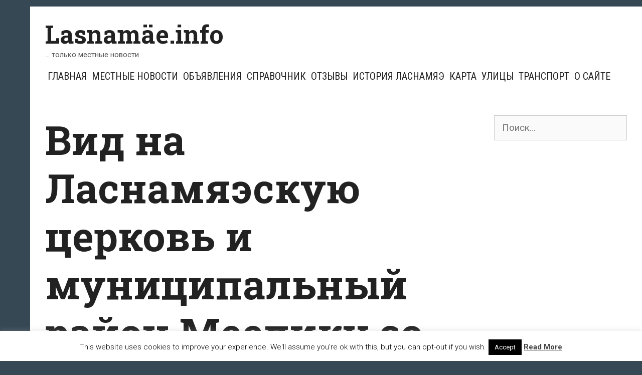

--- FILE ---
content_type: text/html; charset=UTF-8
request_url: https://lasnamae.info/2013/06/23/gde-v-lasnamyae-naxoditsya-paevyalya-pochemu-eto-mesto-inogda-nazyvayut-lokatorami-kak-doexat-do-paevyalya/paevalja3/
body_size: 19763
content:
<!DOCTYPE html>
<html dir="ltr" lang="ru-RU" prefix="og: https://ogp.me/ns#">
<head>
	<meta charset="UTF-8">
	<meta http-equiv="X-UA-Compatible" content="IE=edge" />
	<link rel="profile" href="http://gmpg.org/xfn/11">
	<title>Вид на Ласнамяэскую церковь и муниципальный район Меелику со стороны Паэвялья. Фото Виталия Фактулина. | Lasnamäe.info</title>
	<style>img:is([sizes="auto" i], [sizes^="auto," i]) { contain-intrinsic-size: 3000px 1500px }</style>
	
		<!-- All in One SEO 4.8.8 - aioseo.com -->
	<meta name="robots" content="max-image-preview:large" />
	<meta name="author" content="администратор"/>
	<link rel="canonical" href="https://lasnamae.info/2013/06/23/gde-v-lasnamyae-naxoditsya-paevyalya-pochemu-eto-mesto-inogda-nazyvayut-lokatorami-kak-doexat-do-paevyalya/paevalja3/#main" />
	<meta name="generator" content="All in One SEO (AIOSEO) 4.8.8" />
		<meta property="og:locale" content="ru_RU" />
		<meta property="og:site_name" content="Lasnamäe.info | ... только местные новости" />
		<meta property="og:type" content="article" />
		<meta property="og:title" content="Вид на Ласнамяэскую церковь и муниципальный район Меелику со стороны Паэвялья. Фото Виталия Фактулина. | Lasnamäe.info" />
		<meta property="og:url" content="https://lasnamae.info/2013/06/23/gde-v-lasnamyae-naxoditsya-paevyalya-pochemu-eto-mesto-inogda-nazyvayut-lokatorami-kak-doexat-do-paevyalya/paevalja3/#main" />
		<meta property="article:published_time" content="2013-06-23T16:13:08+00:00" />
		<meta property="article:modified_time" content="2013-06-23T16:13:08+00:00" />
		<meta property="article:publisher" content="https://www.facebook.com/lasnamyae/" />
		<meta name="twitter:card" content="summary_large_image" />
		<meta name="twitter:title" content="Вид на Ласнамяэскую церковь и муниципальный район Меелику со стороны Паэвялья. Фото Виталия Фактулина. | Lasnamäe.info" />
		<script type="application/ld+json" class="aioseo-schema">
			{"@context":"https:\/\/schema.org","@graph":[{"@type":"BreadcrumbList","@id":"https:\/\/lasnamae.info\/2013\/06\/23\/gde-v-lasnamyae-naxoditsya-paevyalya-pochemu-eto-mesto-inogda-nazyvayut-lokatorami-kak-doexat-do-paevyalya\/paevalja3\/#main#breadcrumblist","itemListElement":[{"@type":"ListItem","@id":"https:\/\/lasnamae.info#listItem","position":1,"name":"\u0413\u043b\u0430\u0432\u043d\u0430\u044f","item":"https:\/\/lasnamae.info","nextItem":{"@type":"ListItem","@id":"https:\/\/lasnamae.info\/2013\/06\/23\/gde-v-lasnamyae-naxoditsya-paevyalya-pochemu-eto-mesto-inogda-nazyvayut-lokatorami-kak-doexat-do-paevyalya\/paevalja3\/#main#listItem","name":"\u0412\u0438\u0434 \u043d\u0430 \u041b\u0430\u0441\u043d\u0430\u043c\u044f\u044d\u0441\u043a\u0443\u044e \u0446\u0435\u0440\u043a\u043e\u0432\u044c \u0438 \u043c\u0443\u043d\u0438\u0446\u0438\u043f\u0430\u043b\u044c\u043d\u044b\u0439 \u0440\u0430\u0439\u043e\u043d \u041c\u0435\u0435\u043b\u0438\u043a\u0443 \u0441\u043e \u0441\u0442\u043e\u0440\u043e\u043d\u044b \u041f\u0430\u044d\u0432\u044f\u043b\u044c\u044f. \u0424\u043e\u0442\u043e \u0412\u0438\u0442\u0430\u043b\u0438\u044f \u0424\u0430\u043a\u0442\u0443\u043b\u0438\u043d\u0430."}},{"@type":"ListItem","@id":"https:\/\/lasnamae.info\/2013\/06\/23\/gde-v-lasnamyae-naxoditsya-paevyalya-pochemu-eto-mesto-inogda-nazyvayut-lokatorami-kak-doexat-do-paevyalya\/paevalja3\/#main#listItem","position":2,"name":"\u0412\u0438\u0434 \u043d\u0430 \u041b\u0430\u0441\u043d\u0430\u043c\u044f\u044d\u0441\u043a\u0443\u044e \u0446\u0435\u0440\u043a\u043e\u0432\u044c \u0438 \u043c\u0443\u043d\u0438\u0446\u0438\u043f\u0430\u043b\u044c\u043d\u044b\u0439 \u0440\u0430\u0439\u043e\u043d \u041c\u0435\u0435\u043b\u0438\u043a\u0443 \u0441\u043e \u0441\u0442\u043e\u0440\u043e\u043d\u044b \u041f\u0430\u044d\u0432\u044f\u043b\u044c\u044f. \u0424\u043e\u0442\u043e \u0412\u0438\u0442\u0430\u043b\u0438\u044f \u0424\u0430\u043a\u0442\u0443\u043b\u0438\u043d\u0430.","previousItem":{"@type":"ListItem","@id":"https:\/\/lasnamae.info#listItem","name":"\u0413\u043b\u0430\u0432\u043d\u0430\u044f"}}]},{"@type":"Organization","@id":"https:\/\/lasnamae.info\/#organization","name":"Lasnam\u00e4e.info","description":"... \u0442\u043e\u043b\u044c\u043a\u043e \u043c\u0435\u0441\u0442\u043d\u044b\u0435 \u043d\u043e\u0432\u043e\u0441\u0442\u0438","url":"https:\/\/lasnamae.info\/","telephone":"+37257703477","logo":{"@type":"ImageObject","url":"https:\/\/lasnamae.info\/wp-content\/uploads\/2020\/04\/cropped-lasnamae-linnaosa-600x600-1.png","@id":"https:\/\/lasnamae.info\/2013\/06\/23\/gde-v-lasnamyae-naxoditsya-paevyalya-pochemu-eto-mesto-inogda-nazyvayut-lokatorami-kak-doexat-do-paevyalya\/paevalja3\/#main\/#organizationLogo","width":512,"height":512},"image":{"@id":"https:\/\/lasnamae.info\/2013\/06\/23\/gde-v-lasnamyae-naxoditsya-paevyalya-pochemu-eto-mesto-inogda-nazyvayut-lokatorami-kak-doexat-do-paevyalya\/paevalja3\/#main\/#organizationLogo"},"sameAs":["https:\/\/www.facebook.com\/lasnamyae\/"]},{"@type":"Person","@id":"https:\/\/lasnamae.info\/author\/admin\/#author","url":"https:\/\/lasnamae.info\/author\/admin\/","name":"\u0430\u0434\u043c\u0438\u043d\u0438\u0441\u0442\u0440\u0430\u0442\u043e\u0440","image":{"@type":"ImageObject","@id":"https:\/\/lasnamae.info\/2013\/06\/23\/gde-v-lasnamyae-naxoditsya-paevyalya-pochemu-eto-mesto-inogda-nazyvayut-lokatorami-kak-doexat-do-paevyalya\/paevalja3\/#main#authorImage","url":"https:\/\/secure.gravatar.com\/avatar\/3d201737f7fa413039cb970600afaf263a9e2288645067caee796f10b3de501c?s=96&r=g","width":96,"height":96,"caption":"\u0430\u0434\u043c\u0438\u043d\u0438\u0441\u0442\u0440\u0430\u0442\u043e\u0440"}},{"@type":"WebPage","@id":"https:\/\/lasnamae.info\/2013\/06\/23\/gde-v-lasnamyae-naxoditsya-paevyalya-pochemu-eto-mesto-inogda-nazyvayut-lokatorami-kak-doexat-do-paevyalya\/paevalja3\/#main#webpage","url":"https:\/\/lasnamae.info\/2013\/06\/23\/gde-v-lasnamyae-naxoditsya-paevyalya-pochemu-eto-mesto-inogda-nazyvayut-lokatorami-kak-doexat-do-paevyalya\/paevalja3\/#main","name":"\u0412\u0438\u0434 \u043d\u0430 \u041b\u0430\u0441\u043d\u0430\u043c\u044f\u044d\u0441\u043a\u0443\u044e \u0446\u0435\u0440\u043a\u043e\u0432\u044c \u0438 \u043c\u0443\u043d\u0438\u0446\u0438\u043f\u0430\u043b\u044c\u043d\u044b\u0439 \u0440\u0430\u0439\u043e\u043d \u041c\u0435\u0435\u043b\u0438\u043a\u0443 \u0441\u043e \u0441\u0442\u043e\u0440\u043e\u043d\u044b \u041f\u0430\u044d\u0432\u044f\u043b\u044c\u044f. \u0424\u043e\u0442\u043e \u0412\u0438\u0442\u0430\u043b\u0438\u044f \u0424\u0430\u043a\u0442\u0443\u043b\u0438\u043d\u0430. | Lasnam\u00e4e.info","inLanguage":"ru-RU","isPartOf":{"@id":"https:\/\/lasnamae.info\/#website"},"breadcrumb":{"@id":"https:\/\/lasnamae.info\/2013\/06\/23\/gde-v-lasnamyae-naxoditsya-paevyalya-pochemu-eto-mesto-inogda-nazyvayut-lokatorami-kak-doexat-do-paevyalya\/paevalja3\/#main#breadcrumblist"},"author":{"@id":"https:\/\/lasnamae.info\/author\/admin\/#author"},"creator":{"@id":"https:\/\/lasnamae.info\/author\/admin\/#author"},"datePublished":"2013-06-23T19:13:08+03:00","dateModified":"2013-06-23T19:13:08+03:00"},{"@type":"WebSite","@id":"https:\/\/lasnamae.info\/#website","url":"https:\/\/lasnamae.info\/","name":"Lasnam\u00e4e.info","description":"... \u0442\u043e\u043b\u044c\u043a\u043e \u043c\u0435\u0441\u0442\u043d\u044b\u0435 \u043d\u043e\u0432\u043e\u0441\u0442\u0438","inLanguage":"ru-RU","publisher":{"@id":"https:\/\/lasnamae.info\/#organization"}}]}
		</script>
		<!-- All in One SEO -->

<link rel='dns-prefetch' href='//fonts.googleapis.com' />
<link rel='dns-prefetch' href='//www.googletagmanager.com' />
<link rel="alternate" type="application/rss+xml" title="Lasnamäe.info &raquo; Лента" href="https://lasnamae.info/feed/" />
<link rel="alternate" type="application/rss+xml" title="Lasnamäe.info &raquo; Лента комментариев" href="https://lasnamae.info/comments/feed/" />
<link rel="alternate" type="application/rss+xml" title="Lasnamäe.info &raquo; Лента комментариев к &laquo;Вид на Ласнамяэскую церковь и муниципальный район Меелику со стороны Паэвялья. Фото Виталия Фактулина.&raquo;" href="https://lasnamae.info/2013/06/23/gde-v-lasnamyae-naxoditsya-paevyalya-pochemu-eto-mesto-inogda-nazyvayut-lokatorami-kak-doexat-do-paevyalya/paevalja3/#main/feed/" />
<script type="text/javascript">
/* <![CDATA[ */
window._wpemojiSettings = {"baseUrl":"https:\/\/s.w.org\/images\/core\/emoji\/16.0.1\/72x72\/","ext":".png","svgUrl":"https:\/\/s.w.org\/images\/core\/emoji\/16.0.1\/svg\/","svgExt":".svg","source":{"concatemoji":"https:\/\/lasnamae.info\/wp-includes\/js\/wp-emoji-release.min.js?ver=6.8.3"}};
/*! This file is auto-generated */
!function(s,n){var o,i,e;function c(e){try{var t={supportTests:e,timestamp:(new Date).valueOf()};sessionStorage.setItem(o,JSON.stringify(t))}catch(e){}}function p(e,t,n){e.clearRect(0,0,e.canvas.width,e.canvas.height),e.fillText(t,0,0);var t=new Uint32Array(e.getImageData(0,0,e.canvas.width,e.canvas.height).data),a=(e.clearRect(0,0,e.canvas.width,e.canvas.height),e.fillText(n,0,0),new Uint32Array(e.getImageData(0,0,e.canvas.width,e.canvas.height).data));return t.every(function(e,t){return e===a[t]})}function u(e,t){e.clearRect(0,0,e.canvas.width,e.canvas.height),e.fillText(t,0,0);for(var n=e.getImageData(16,16,1,1),a=0;a<n.data.length;a++)if(0!==n.data[a])return!1;return!0}function f(e,t,n,a){switch(t){case"flag":return n(e,"\ud83c\udff3\ufe0f\u200d\u26a7\ufe0f","\ud83c\udff3\ufe0f\u200b\u26a7\ufe0f")?!1:!n(e,"\ud83c\udde8\ud83c\uddf6","\ud83c\udde8\u200b\ud83c\uddf6")&&!n(e,"\ud83c\udff4\udb40\udc67\udb40\udc62\udb40\udc65\udb40\udc6e\udb40\udc67\udb40\udc7f","\ud83c\udff4\u200b\udb40\udc67\u200b\udb40\udc62\u200b\udb40\udc65\u200b\udb40\udc6e\u200b\udb40\udc67\u200b\udb40\udc7f");case"emoji":return!a(e,"\ud83e\udedf")}return!1}function g(e,t,n,a){var r="undefined"!=typeof WorkerGlobalScope&&self instanceof WorkerGlobalScope?new OffscreenCanvas(300,150):s.createElement("canvas"),o=r.getContext("2d",{willReadFrequently:!0}),i=(o.textBaseline="top",o.font="600 32px Arial",{});return e.forEach(function(e){i[e]=t(o,e,n,a)}),i}function t(e){var t=s.createElement("script");t.src=e,t.defer=!0,s.head.appendChild(t)}"undefined"!=typeof Promise&&(o="wpEmojiSettingsSupports",i=["flag","emoji"],n.supports={everything:!0,everythingExceptFlag:!0},e=new Promise(function(e){s.addEventListener("DOMContentLoaded",e,{once:!0})}),new Promise(function(t){var n=function(){try{var e=JSON.parse(sessionStorage.getItem(o));if("object"==typeof e&&"number"==typeof e.timestamp&&(new Date).valueOf()<e.timestamp+604800&&"object"==typeof e.supportTests)return e.supportTests}catch(e){}return null}();if(!n){if("undefined"!=typeof Worker&&"undefined"!=typeof OffscreenCanvas&&"undefined"!=typeof URL&&URL.createObjectURL&&"undefined"!=typeof Blob)try{var e="postMessage("+g.toString()+"("+[JSON.stringify(i),f.toString(),p.toString(),u.toString()].join(",")+"));",a=new Blob([e],{type:"text/javascript"}),r=new Worker(URL.createObjectURL(a),{name:"wpTestEmojiSupports"});return void(r.onmessage=function(e){c(n=e.data),r.terminate(),t(n)})}catch(e){}c(n=g(i,f,p,u))}t(n)}).then(function(e){for(var t in e)n.supports[t]=e[t],n.supports.everything=n.supports.everything&&n.supports[t],"flag"!==t&&(n.supports.everythingExceptFlag=n.supports.everythingExceptFlag&&n.supports[t]);n.supports.everythingExceptFlag=n.supports.everythingExceptFlag&&!n.supports.flag,n.DOMReady=!1,n.readyCallback=function(){n.DOMReady=!0}}).then(function(){return e}).then(function(){var e;n.supports.everything||(n.readyCallback(),(e=n.source||{}).concatemoji?t(e.concatemoji):e.wpemoji&&e.twemoji&&(t(e.twemoji),t(e.wpemoji)))}))}((window,document),window._wpemojiSettings);
/* ]]> */
</script>
<link rel='stylesheet' id='kohaku-default-fonts-css' href='//fonts.googleapis.com/css?family=Roboto+Slab:100,300,regular,700|Roboto+Condensed:300,300italic,regular,italic,700,700italic|Roboto:100,100italic,300,300italic,regular,italic,500,500italic,700,700italic,900,900italic' type='text/css' media='all' />
<style id='wp-emoji-styles-inline-css' type='text/css'>

	img.wp-smiley, img.emoji {
		display: inline !important;
		border: none !important;
		box-shadow: none !important;
		height: 1em !important;
		width: 1em !important;
		margin: 0 0.07em !important;
		vertical-align: -0.1em !important;
		background: none !important;
		padding: 0 !important;
	}
</style>
<link rel='stylesheet' id='wp-block-library-css' href='https://lasnamae.info/wp-includes/css/dist/block-library/style.min.css?ver=6.8.3' type='text/css' media='all' />
<style id='wp-block-library-theme-inline-css' type='text/css'>
.wp-block-audio :where(figcaption){color:#555;font-size:13px;text-align:center}.is-dark-theme .wp-block-audio :where(figcaption){color:#ffffffa6}.wp-block-audio{margin:0 0 1em}.wp-block-code{border:1px solid #ccc;border-radius:4px;font-family:Menlo,Consolas,monaco,monospace;padding:.8em 1em}.wp-block-embed :where(figcaption){color:#555;font-size:13px;text-align:center}.is-dark-theme .wp-block-embed :where(figcaption){color:#ffffffa6}.wp-block-embed{margin:0 0 1em}.blocks-gallery-caption{color:#555;font-size:13px;text-align:center}.is-dark-theme .blocks-gallery-caption{color:#ffffffa6}:root :where(.wp-block-image figcaption){color:#555;font-size:13px;text-align:center}.is-dark-theme :root :where(.wp-block-image figcaption){color:#ffffffa6}.wp-block-image{margin:0 0 1em}.wp-block-pullquote{border-bottom:4px solid;border-top:4px solid;color:currentColor;margin-bottom:1.75em}.wp-block-pullquote cite,.wp-block-pullquote footer,.wp-block-pullquote__citation{color:currentColor;font-size:.8125em;font-style:normal;text-transform:uppercase}.wp-block-quote{border-left:.25em solid;margin:0 0 1.75em;padding-left:1em}.wp-block-quote cite,.wp-block-quote footer{color:currentColor;font-size:.8125em;font-style:normal;position:relative}.wp-block-quote:where(.has-text-align-right){border-left:none;border-right:.25em solid;padding-left:0;padding-right:1em}.wp-block-quote:where(.has-text-align-center){border:none;padding-left:0}.wp-block-quote.is-large,.wp-block-quote.is-style-large,.wp-block-quote:where(.is-style-plain){border:none}.wp-block-search .wp-block-search__label{font-weight:700}.wp-block-search__button{border:1px solid #ccc;padding:.375em .625em}:where(.wp-block-group.has-background){padding:1.25em 2.375em}.wp-block-separator.has-css-opacity{opacity:.4}.wp-block-separator{border:none;border-bottom:2px solid;margin-left:auto;margin-right:auto}.wp-block-separator.has-alpha-channel-opacity{opacity:1}.wp-block-separator:not(.is-style-wide):not(.is-style-dots){width:100px}.wp-block-separator.has-background:not(.is-style-dots){border-bottom:none;height:1px}.wp-block-separator.has-background:not(.is-style-wide):not(.is-style-dots){height:2px}.wp-block-table{margin:0 0 1em}.wp-block-table td,.wp-block-table th{word-break:normal}.wp-block-table :where(figcaption){color:#555;font-size:13px;text-align:center}.is-dark-theme .wp-block-table :where(figcaption){color:#ffffffa6}.wp-block-video :where(figcaption){color:#555;font-size:13px;text-align:center}.is-dark-theme .wp-block-video :where(figcaption){color:#ffffffa6}.wp-block-video{margin:0 0 1em}:root :where(.wp-block-template-part.has-background){margin-bottom:0;margin-top:0;padding:1.25em 2.375em}
</style>
<style id='classic-theme-styles-inline-css' type='text/css'>
/*! This file is auto-generated */
.wp-block-button__link{color:#fff;background-color:#32373c;border-radius:9999px;box-shadow:none;text-decoration:none;padding:calc(.667em + 2px) calc(1.333em + 2px);font-size:1.125em}.wp-block-file__button{background:#32373c;color:#fff;text-decoration:none}
</style>
<style id='global-styles-inline-css' type='text/css'>
:root{--wp--preset--aspect-ratio--square: 1;--wp--preset--aspect-ratio--4-3: 4/3;--wp--preset--aspect-ratio--3-4: 3/4;--wp--preset--aspect-ratio--3-2: 3/2;--wp--preset--aspect-ratio--2-3: 2/3;--wp--preset--aspect-ratio--16-9: 16/9;--wp--preset--aspect-ratio--9-16: 9/16;--wp--preset--color--black: #000000;--wp--preset--color--cyan-bluish-gray: #abb8c3;--wp--preset--color--white: #ffffff;--wp--preset--color--pale-pink: #f78da7;--wp--preset--color--vivid-red: #cf2e2e;--wp--preset--color--luminous-vivid-orange: #ff6900;--wp--preset--color--luminous-vivid-amber: #fcb900;--wp--preset--color--light-green-cyan: #7bdcb5;--wp--preset--color--vivid-green-cyan: #00d084;--wp--preset--color--pale-cyan-blue: #8ed1fc;--wp--preset--color--vivid-cyan-blue: #0693e3;--wp--preset--color--vivid-purple: #9b51e0;--wp--preset--gradient--vivid-cyan-blue-to-vivid-purple: linear-gradient(135deg,rgba(6,147,227,1) 0%,rgb(155,81,224) 100%);--wp--preset--gradient--light-green-cyan-to-vivid-green-cyan: linear-gradient(135deg,rgb(122,220,180) 0%,rgb(0,208,130) 100%);--wp--preset--gradient--luminous-vivid-amber-to-luminous-vivid-orange: linear-gradient(135deg,rgba(252,185,0,1) 0%,rgba(255,105,0,1) 100%);--wp--preset--gradient--luminous-vivid-orange-to-vivid-red: linear-gradient(135deg,rgba(255,105,0,1) 0%,rgb(207,46,46) 100%);--wp--preset--gradient--very-light-gray-to-cyan-bluish-gray: linear-gradient(135deg,rgb(238,238,238) 0%,rgb(169,184,195) 100%);--wp--preset--gradient--cool-to-warm-spectrum: linear-gradient(135deg,rgb(74,234,220) 0%,rgb(151,120,209) 20%,rgb(207,42,186) 40%,rgb(238,44,130) 60%,rgb(251,105,98) 80%,rgb(254,248,76) 100%);--wp--preset--gradient--blush-light-purple: linear-gradient(135deg,rgb(255,206,236) 0%,rgb(152,150,240) 100%);--wp--preset--gradient--blush-bordeaux: linear-gradient(135deg,rgb(254,205,165) 0%,rgb(254,45,45) 50%,rgb(107,0,62) 100%);--wp--preset--gradient--luminous-dusk: linear-gradient(135deg,rgb(255,203,112) 0%,rgb(199,81,192) 50%,rgb(65,88,208) 100%);--wp--preset--gradient--pale-ocean: linear-gradient(135deg,rgb(255,245,203) 0%,rgb(182,227,212) 50%,rgb(51,167,181) 100%);--wp--preset--gradient--electric-grass: linear-gradient(135deg,rgb(202,248,128) 0%,rgb(113,206,126) 100%);--wp--preset--gradient--midnight: linear-gradient(135deg,rgb(2,3,129) 0%,rgb(40,116,252) 100%);--wp--preset--font-size--small: 13px;--wp--preset--font-size--medium: 20px;--wp--preset--font-size--large: 36px;--wp--preset--font-size--x-large: 42px;--wp--preset--spacing--20: 0.44rem;--wp--preset--spacing--30: 0.67rem;--wp--preset--spacing--40: 1rem;--wp--preset--spacing--50: 1.5rem;--wp--preset--spacing--60: 2.25rem;--wp--preset--spacing--70: 3.38rem;--wp--preset--spacing--80: 5.06rem;--wp--preset--shadow--natural: 6px 6px 9px rgba(0, 0, 0, 0.2);--wp--preset--shadow--deep: 12px 12px 50px rgba(0, 0, 0, 0.4);--wp--preset--shadow--sharp: 6px 6px 0px rgba(0, 0, 0, 0.2);--wp--preset--shadow--outlined: 6px 6px 0px -3px rgba(255, 255, 255, 1), 6px 6px rgba(0, 0, 0, 1);--wp--preset--shadow--crisp: 6px 6px 0px rgba(0, 0, 0, 1);}:where(.is-layout-flex){gap: 0.5em;}:where(.is-layout-grid){gap: 0.5em;}body .is-layout-flex{display: flex;}.is-layout-flex{flex-wrap: wrap;align-items: center;}.is-layout-flex > :is(*, div){margin: 0;}body .is-layout-grid{display: grid;}.is-layout-grid > :is(*, div){margin: 0;}:where(.wp-block-columns.is-layout-flex){gap: 2em;}:where(.wp-block-columns.is-layout-grid){gap: 2em;}:where(.wp-block-post-template.is-layout-flex){gap: 1.25em;}:where(.wp-block-post-template.is-layout-grid){gap: 1.25em;}.has-black-color{color: var(--wp--preset--color--black) !important;}.has-cyan-bluish-gray-color{color: var(--wp--preset--color--cyan-bluish-gray) !important;}.has-white-color{color: var(--wp--preset--color--white) !important;}.has-pale-pink-color{color: var(--wp--preset--color--pale-pink) !important;}.has-vivid-red-color{color: var(--wp--preset--color--vivid-red) !important;}.has-luminous-vivid-orange-color{color: var(--wp--preset--color--luminous-vivid-orange) !important;}.has-luminous-vivid-amber-color{color: var(--wp--preset--color--luminous-vivid-amber) !important;}.has-light-green-cyan-color{color: var(--wp--preset--color--light-green-cyan) !important;}.has-vivid-green-cyan-color{color: var(--wp--preset--color--vivid-green-cyan) !important;}.has-pale-cyan-blue-color{color: var(--wp--preset--color--pale-cyan-blue) !important;}.has-vivid-cyan-blue-color{color: var(--wp--preset--color--vivid-cyan-blue) !important;}.has-vivid-purple-color{color: var(--wp--preset--color--vivid-purple) !important;}.has-black-background-color{background-color: var(--wp--preset--color--black) !important;}.has-cyan-bluish-gray-background-color{background-color: var(--wp--preset--color--cyan-bluish-gray) !important;}.has-white-background-color{background-color: var(--wp--preset--color--white) !important;}.has-pale-pink-background-color{background-color: var(--wp--preset--color--pale-pink) !important;}.has-vivid-red-background-color{background-color: var(--wp--preset--color--vivid-red) !important;}.has-luminous-vivid-orange-background-color{background-color: var(--wp--preset--color--luminous-vivid-orange) !important;}.has-luminous-vivid-amber-background-color{background-color: var(--wp--preset--color--luminous-vivid-amber) !important;}.has-light-green-cyan-background-color{background-color: var(--wp--preset--color--light-green-cyan) !important;}.has-vivid-green-cyan-background-color{background-color: var(--wp--preset--color--vivid-green-cyan) !important;}.has-pale-cyan-blue-background-color{background-color: var(--wp--preset--color--pale-cyan-blue) !important;}.has-vivid-cyan-blue-background-color{background-color: var(--wp--preset--color--vivid-cyan-blue) !important;}.has-vivid-purple-background-color{background-color: var(--wp--preset--color--vivid-purple) !important;}.has-black-border-color{border-color: var(--wp--preset--color--black) !important;}.has-cyan-bluish-gray-border-color{border-color: var(--wp--preset--color--cyan-bluish-gray) !important;}.has-white-border-color{border-color: var(--wp--preset--color--white) !important;}.has-pale-pink-border-color{border-color: var(--wp--preset--color--pale-pink) !important;}.has-vivid-red-border-color{border-color: var(--wp--preset--color--vivid-red) !important;}.has-luminous-vivid-orange-border-color{border-color: var(--wp--preset--color--luminous-vivid-orange) !important;}.has-luminous-vivid-amber-border-color{border-color: var(--wp--preset--color--luminous-vivid-amber) !important;}.has-light-green-cyan-border-color{border-color: var(--wp--preset--color--light-green-cyan) !important;}.has-vivid-green-cyan-border-color{border-color: var(--wp--preset--color--vivid-green-cyan) !important;}.has-pale-cyan-blue-border-color{border-color: var(--wp--preset--color--pale-cyan-blue) !important;}.has-vivid-cyan-blue-border-color{border-color: var(--wp--preset--color--vivid-cyan-blue) !important;}.has-vivid-purple-border-color{border-color: var(--wp--preset--color--vivid-purple) !important;}.has-vivid-cyan-blue-to-vivid-purple-gradient-background{background: var(--wp--preset--gradient--vivid-cyan-blue-to-vivid-purple) !important;}.has-light-green-cyan-to-vivid-green-cyan-gradient-background{background: var(--wp--preset--gradient--light-green-cyan-to-vivid-green-cyan) !important;}.has-luminous-vivid-amber-to-luminous-vivid-orange-gradient-background{background: var(--wp--preset--gradient--luminous-vivid-amber-to-luminous-vivid-orange) !important;}.has-luminous-vivid-orange-to-vivid-red-gradient-background{background: var(--wp--preset--gradient--luminous-vivid-orange-to-vivid-red) !important;}.has-very-light-gray-to-cyan-bluish-gray-gradient-background{background: var(--wp--preset--gradient--very-light-gray-to-cyan-bluish-gray) !important;}.has-cool-to-warm-spectrum-gradient-background{background: var(--wp--preset--gradient--cool-to-warm-spectrum) !important;}.has-blush-light-purple-gradient-background{background: var(--wp--preset--gradient--blush-light-purple) !important;}.has-blush-bordeaux-gradient-background{background: var(--wp--preset--gradient--blush-bordeaux) !important;}.has-luminous-dusk-gradient-background{background: var(--wp--preset--gradient--luminous-dusk) !important;}.has-pale-ocean-gradient-background{background: var(--wp--preset--gradient--pale-ocean) !important;}.has-electric-grass-gradient-background{background: var(--wp--preset--gradient--electric-grass) !important;}.has-midnight-gradient-background{background: var(--wp--preset--gradient--midnight) !important;}.has-small-font-size{font-size: var(--wp--preset--font-size--small) !important;}.has-medium-font-size{font-size: var(--wp--preset--font-size--medium) !important;}.has-large-font-size{font-size: var(--wp--preset--font-size--large) !important;}.has-x-large-font-size{font-size: var(--wp--preset--font-size--x-large) !important;}
:where(.wp-block-post-template.is-layout-flex){gap: 1.25em;}:where(.wp-block-post-template.is-layout-grid){gap: 1.25em;}
:where(.wp-block-columns.is-layout-flex){gap: 2em;}:where(.wp-block-columns.is-layout-grid){gap: 2em;}
:root :where(.wp-block-pullquote){font-size: 1.5em;line-height: 1.6;}
</style>
<link rel='stylesheet' id='contact-form-7-css' href='https://lasnamae.info/wp-content/plugins/contact-form-7/includes/css/styles.css?ver=6.1.2' type='text/css' media='all' />
<link rel='stylesheet' id='cookie-law-info-css' href='https://lasnamae.info/wp-content/plugins/cookie-law-info/legacy/public/css/cookie-law-info-public.css?ver=3.3.5' type='text/css' media='all' />
<link rel='stylesheet' id='cookie-law-info-gdpr-css' href='https://lasnamae.info/wp-content/plugins/cookie-law-info/legacy/public/css/cookie-law-info-gdpr.css?ver=3.3.5' type='text/css' media='all' />
<link rel='stylesheet' id='wp-polls-css' href='https://lasnamae.info/wp-content/plugins/wp-polls/polls-css.css?ver=2.77.3' type='text/css' media='all' />
<style id='wp-polls-inline-css' type='text/css'>
.wp-polls .pollbar {
	margin: 1px;
	font-size: 6px;
	line-height: 8px;
	height: 8px;
	background-image: url('https://lasnamae.info/wp-content/plugins/wp-polls/images/default/pollbg.gif');
	border: 1px solid #c8c8c8;
}

</style>
<link rel='stylesheet' id='kohaku-style-grid-css' href='https://lasnamae.info/wp-content/themes/kohaku/css/unsemantic-grid.min.css?ver=1.5.0' type='text/css' media='all' />
<link rel='stylesheet' id='kohaku-style-css' href='https://lasnamae.info/wp-content/themes/kohaku/style.min.css?ver=1.5.0' type='text/css' media='all' />
<style id='kohaku-style-inline-css' type='text/css'>
body{color:#555555;}.kohaku-side-padding-inside{background-color:#ffffff;}.kohaku-side-left-cover,.kohaku-side-right-cover{background-color:#374855;}a, a:visited{color:#222222;text-decoration:none;}a:hover, a:focus, a:active{color:#555555;text-decoration:none;}body .grid-container{max-width:2000px;}body, button, input, select, textarea{font-family:"Roboto";}.top-bar{font-family:"Roboto Condensed";}.main-title{font-family:"Roboto Slab";}.main-navigation a, .menu-toggle{font-family:"Roboto Condensed";}.main-navigation .main-nav ul ul li a{font-size:17px;}.widget-title{font-family:"Roboto Slab";}button:not(.menu-toggle),html input[type="button"],input[type="reset"],input[type="submit"],.button,.button:visited{font-family:"Roboto Slab";}h1{font-family:"Roboto Slab";}h2{font-family:"Roboto Slab";}h3{font-family:"Roboto Slab";}.site-info{font-family:"Roboto Condensed";}.kohaku-side-left-content{font-family:"Roboto Condensed";}@media (max-width:768px){.main-title{font-size:25px;}h1{font-size:30px;}h2{font-size:25px;}}.top-bar{background-color:#374855;color:#ffffff;}.top-bar a,.top-bar a:visited{color:#ffffff;}.top-bar a:hover{color:#dddddd;}.main-navigation,.main-navigation ul ul,.transparent-header .main-navigation.is_stuck{background-color:#ffffff;}.main-navigation .main-nav ul li a,.menu-toggle{color:#222222;}.main-navigation .main-nav ul li:hover > a,.main-navigation .main-nav ul li:focus > a, .main-navigation .main-nav ul li.sfHover > a{color:#555555;}button.menu-toggle:hover,button.menu-toggle:focus,.main-navigation .mobile-bar-items a,.main-navigation .mobile-bar-items a:hover,.main-navigation .mobile-bar-items a:focus{color:#222222;}.inside-navigation .search-form input[type="search"]:focus{color:#555555;}.main-navigation ul ul{background-color:#222222;}.main-navigation .main-nav ul ul li a{color:#ffffff;}.main-navigation .main-nav ul ul li:hover > a,.main-navigation .main-nav ul ul li:focus > a,.main-navigation .main-nav ul ul li.sfHover > a{color:#cccccc;}h1{color:#222222;}h2{color:#222222;}h3{color:#222222;}.footer-widgets{color:#ffffff;background-color:#374855;}.footer-widgets h1,.footer-widgets h2,.footer-widgets h3{color:#ffffff;}.footer-widgets a,.footer-widgets a:visited{color:#dddddd;}.footer-widgets a:hover{color:#ffffff;}.footer-widgets .widget-title{color:#ffffff;}.site-info{color:#222222;background-color:#ffffff;}.site-info a,.site-info a:visited{color:#222222;}.site-info a:hover{color:#555555;}input[type="text"],input[type="email"],input[type="url"],input[type="password"],input[type="search"],input[type="tel"],input[type="number"],textarea,select{color:#555555;background-color:#fafafa;border-color:#cccccc;}input[type="text"]:focus,input[type="email"]:focus,input[type="url"]:focus,input[type="password"]:focus,input[type="search"]:focus,input[type="tel"]:focus,input[type="number"]:focus,textarea:focus,select:focus{color:#555555;background-color:#ffffff;border-color:#bfbfbf;}button,html input[type="button"],input[type="reset"],input[type="submit"],a.button,a.button:visited{color:#222222;background-color:#eeeeee;border-color:#374855;}button:hover,html input[type="button"]:hover,input[type="reset"]:hover,input[type="submit"]:hover,a.button:hover,button:focus,html input[type="button"]:focus,input[type="reset"]:focus,input[type="submit"]:focus,a.button:focus{color:#ffffff;background-color:#374855;}.kohaku-back-to-top,.kohaku-back-to-top:visited{background-color:rgba(255,255,255,0.7);color:#374855;}.kohaku-back-to-top:hover,.kohaku-back-to-top:focus{background-color:#ffffff;color:#374855;}.kohaku-side-left-content{color:#ffffff;}.kohaku-side-left-content a{color:#dddddd;}.kohaku-side-left-content a:hover{color:#ffffff;}@media (min-width:768px){.transparent-header .site-header{width:calc(100% - 60px - 0px) !important;}}@media (max-width:768px){.separate-containers .inside-article, .separate-containers .comments-area, .separate-containers .page-header, .separate-containers .paging-navigation, .one-container .site-content, .inside-page-header{padding:15px;}}.nav-float-right .is_stuck.main-navigation{width:calc(100% - 60px - 0px) !important;}@media (max-width:768px){body{padding:0px 0px 0px 30px;}}.main-navigation ul ul{top:auto;}.inside-navigation .search-form, .inside-navigation .search-form input{height:100%;}.rtl .menu-item-has-children .dropdown-menu-toggle{padding-left:5px;}.rtl .main-navigation .main-nav ul li.menu-item-has-children > a{padding-right:5px;}
</style>
<link rel='stylesheet' id='kohaku-mobile-style-css' href='https://lasnamae.info/wp-content/themes/kohaku/css/mobile.min.css?ver=1.5.0' type='text/css' media='all' />
<link rel='stylesheet' id='font-awesome-css' href='https://lasnamae.info/wp-content/themes/kohaku/css/font-awesome.min.css?ver=5.1' type='text/css' media='all' />
<link rel='stylesheet' id='wp-pagenavi-css' href='https://lasnamae.info/wp-content/plugins/wp-pagenavi/pagenavi-css.css?ver=2.70' type='text/css' media='all' />
<link rel='stylesheet' id='heateor_sss_frontend_css-css' href='https://lasnamae.info/wp-content/plugins/sassy-social-share/public/css/sassy-social-share-public.css?ver=3.3.79' type='text/css' media='all' />
<style id='heateor_sss_frontend_css-inline-css' type='text/css'>
.heateor_sss_button_instagram span.heateor_sss_svg,a.heateor_sss_instagram span.heateor_sss_svg{background:radial-gradient(circle at 30% 107%,#fdf497 0,#fdf497 5%,#fd5949 45%,#d6249f 60%,#285aeb 90%)}.heateor_sss_horizontal_sharing .heateor_sss_svg,.heateor_sss_standard_follow_icons_container .heateor_sss_svg{color:#fff;border-width:0px;border-style:solid;border-color:transparent}.heateor_sss_horizontal_sharing .heateorSssTCBackground{color:#666}.heateor_sss_horizontal_sharing span.heateor_sss_svg:hover,.heateor_sss_standard_follow_icons_container span.heateor_sss_svg:hover{border-color:transparent;}.heateor_sss_vertical_sharing span.heateor_sss_svg,.heateor_sss_floating_follow_icons_container span.heateor_sss_svg{color:#fff;border-width:0px;border-style:solid;border-color:transparent;}.heateor_sss_vertical_sharing .heateorSssTCBackground{color:#666;}.heateor_sss_vertical_sharing span.heateor_sss_svg:hover,.heateor_sss_floating_follow_icons_container span.heateor_sss_svg:hover{border-color:transparent;}@media screen and (max-width:783px) {.heateor_sss_vertical_sharing{display:none!important}}
</style>
<script type="text/javascript" src="https://lasnamae.info/wp-includes/js/jquery/jquery.min.js?ver=3.7.1" id="jquery-core-js"></script>
<script type="text/javascript" src="https://lasnamae.info/wp-includes/js/jquery/jquery-migrate.min.js?ver=3.4.1" id="jquery-migrate-js"></script>
<script type="text/javascript" id="cookie-law-info-js-extra">
/* <![CDATA[ */
var Cli_Data = {"nn_cookie_ids":[],"cookielist":[],"non_necessary_cookies":[],"ccpaEnabled":"","ccpaRegionBased":"","ccpaBarEnabled":"","strictlyEnabled":["necessary","obligatoire"],"ccpaType":"gdpr","js_blocking":"","custom_integration":"","triggerDomRefresh":"","secure_cookies":""};
var cli_cookiebar_settings = {"animate_speed_hide":"500","animate_speed_show":"500","background":"#fff","border":"#444","border_on":"","button_1_button_colour":"#000","button_1_button_hover":"#000000","button_1_link_colour":"#fff","button_1_as_button":"1","button_1_new_win":"","button_2_button_colour":"#333","button_2_button_hover":"#292929","button_2_link_colour":"#444","button_2_as_button":"","button_2_hidebar":"1","button_3_button_colour":"#000","button_3_button_hover":"#000000","button_3_link_colour":"#fff","button_3_as_button":"1","button_3_new_win":"","button_4_button_colour":"#000","button_4_button_hover":"#000000","button_4_link_colour":"#fff","button_4_as_button":"1","button_7_button_colour":"#61a229","button_7_button_hover":"#4e8221","button_7_link_colour":"#fff","button_7_as_button":"1","button_7_new_win":"","font_family":"inherit","header_fix":"","notify_animate_hide":"1","notify_animate_show":"","notify_div_id":"#cookie-law-info-bar","notify_position_horizontal":"right","notify_position_vertical":"bottom","scroll_close":"","scroll_close_reload":"","accept_close_reload":"","reject_close_reload":"","showagain_tab":"1","showagain_background":"#fff","showagain_border":"#000","showagain_div_id":"#cookie-law-info-again","showagain_x_position":"100px","text":"#000","show_once_yn":"","show_once":"10000","logging_on":"","as_popup":"","popup_overlay":"1","bar_heading_text":"","cookie_bar_as":"banner","popup_showagain_position":"bottom-right","widget_position":"left"};
var log_object = {"ajax_url":"https:\/\/lasnamae.info\/wp-admin\/admin-ajax.php"};
/* ]]> */
</script>
<script type="text/javascript" src="https://lasnamae.info/wp-content/plugins/cookie-law-info/legacy/public/js/cookie-law-info-public.js?ver=3.3.5" id="cookie-law-info-js"></script>
<link rel="https://api.w.org/" href="https://lasnamae.info/wp-json/" /><link rel="alternate" title="JSON" type="application/json" href="https://lasnamae.info/wp-json/wp/v2/media/2836" /><link rel="EditURI" type="application/rsd+xml" title="RSD" href="https://lasnamae.info/xmlrpc.php?rsd" />
<meta name="generator" content="WordPress 6.8.3" />
<link rel='shortlink' href='https://lasnamae.info/?p=2836' />
<link rel="alternate" title="oEmbed (JSON)" type="application/json+oembed" href="https://lasnamae.info/wp-json/oembed/1.0/embed?url=https%3A%2F%2Flasnamae.info%2F2013%2F06%2F23%2Fgde-v-lasnamyae-naxoditsya-paevyalya-pochemu-eto-mesto-inogda-nazyvayut-lokatorami-kak-doexat-do-paevyalya%2Fpaevalja3%2F%23main" />
<link rel="alternate" title="oEmbed (XML)" type="text/xml+oembed" href="https://lasnamae.info/wp-json/oembed/1.0/embed?url=https%3A%2F%2Flasnamae.info%2F2013%2F06%2F23%2Fgde-v-lasnamyae-naxoditsya-paevyalya-pochemu-eto-mesto-inogda-nazyvayut-lokatorami-kak-doexat-do-paevyalya%2Fpaevalja3%2F%23main&#038;format=xml" />
<meta name="generator" content="Site Kit by Google 1.163.0" />		<script type="text/javascript">
			var _statcounter = _statcounter || [];
			_statcounter.push({"tags": {"author": "администратор"}});
		</script>
		<meta name="viewport" content="width=device-width, initial-scale=1">
<!-- Метатеги Google AdSense, добавленные Site Kit -->
<meta name="google-adsense-platform-account" content="ca-host-pub-2644536267352236">
<meta name="google-adsense-platform-domain" content="sitekit.withgoogle.com">
<!-- Завершите метатеги Google AdSense, добавленные Site Kit -->
<style type="text/css">.recentcomments a{display:inline !important;padding:0 !important;margin:0 !important;}</style><link rel="icon" href="https://lasnamae.info/wp-content/uploads/2020/04/cropped-lasnamae-linnaosa-600x600-1-32x32.png" sizes="32x32" />
<link rel="icon" href="https://lasnamae.info/wp-content/uploads/2020/04/cropped-lasnamae-linnaosa-600x600-1-192x192.png" sizes="192x192" />
<link rel="apple-touch-icon" href="https://lasnamae.info/wp-content/uploads/2020/04/cropped-lasnamae-linnaosa-600x600-1-180x180.png" />
<meta name="msapplication-TileImage" content="https://lasnamae.info/wp-content/uploads/2020/04/cropped-lasnamae-linnaosa-600x600-1-270x270.png" />
</head>

<body itemtype='https://schema.org/Blog' itemscope='itemscope' class="attachment wp-singular attachment-template-default single single-attachment postid-2836 attachmentid-2836 attachment-jpeg wp-embed-responsive wp-theme-kohaku  right-sidebar nav-float-left fluid-header separate-containers active-footer-widgets-4 nav-aligned-right header-aligned-left dropdown-hover">
		<div class="kohaku-side-padding-inside">
	<a class="screen-reader-text skip-link" href="#content" title="Перейти к содержимому">Перейти к содержимому</a>		<div class="top-bar top-bar-align-left">
			<div class="inside-top-bar">
				<aside id="execphp-63" class="widget inner-padding widget_execphp">			<div class="execphpwidget"></div>
		</aside>			</div>
		</div>
				<header itemtype="https://schema.org/WPHeader" itemscope="itemscope" id="masthead" class="site-header" style="background-image: url()">
			<div class="inside-header">
            	<div class="header-content-h">
							<div class="header-widget">
				<aside id="execphp-62" class="widget inner-padding widget_execphp">			<div class="execphpwidget"><!--LiveInternet counter--><script>
new Image().src = "https://counter.yadro.ru/hit?r"+
escape(document.referrer)+((typeof(screen)=="undefined")?"":
";s"+screen.width+"*"+screen.height+"*"+(screen.colorDepth?
screen.colorDepth:screen.pixelDepth))+";u"+escape(document.URL)+
";h"+escape(document.title.substring(0,150))+
";"+Math.random();</script><!--/LiveInternet--></div>
		</aside>			</div>
		<div class="site-branding">
					<p class="main-title" itemprop="headline">
				<a href="https://lasnamae.info/" rel="home">
					Lasnamäe.info
				</a>
			</p>
					<p class="site-description">
				… только местные новости
			</p>
				</div>		<nav itemtype="https://schema.org/SiteNavigationElement" itemscope="itemscope" id="site-navigation" class="main-navigation grid-container grid-parent">
			<div class="inside-navigation grid-container grid-parent">
								<button class="menu-toggle" aria-controls="primary-menu" aria-expanded="false">
										<span class="mobile-menu">Меню</span>
				</button>
				<div id="primary-menu" class="main-nav"><ul id="menu-menyu-1" class=" menu sf-menu"><li id="menu-item-7104" class="menu-item menu-item-type-custom menu-item-object-custom menu-item-home menu-item-7104"><a href="https://lasnamae.info/">Главная</a></li>
<li id="menu-item-7118" class="menu-item menu-item-type-taxonomy menu-item-object-category menu-item-7118"><a href="https://lasnamae.info/mestnye-novosti/">Местные Новости</a></li>
<li id="menu-item-7146" class="menu-item menu-item-type-taxonomy menu-item-object-category menu-item-7146"><a href="https://lasnamae.info/obyavleniya/">Объявления</a></li>
<li id="menu-item-7126" class="menu-item menu-item-type-taxonomy menu-item-object-category menu-item-7126"><a href="https://lasnamae.info/spravochnik/">Справочник</a></li>
<li id="menu-item-7105" class="menu-item menu-item-type-post_type menu-item-object-page menu-item-7105"><a href="https://lasnamae.info/otzyvy/">Отзывы</a></li>
<li id="menu-item-8593" class="menu-item menu-item-type-post_type menu-item-object-page menu-item-8593"><a href="https://lasnamae.info/istoriya-lasnamyae/">История Ласнамяэ</a></li>
<li id="menu-item-7287" class="menu-item menu-item-type-post_type menu-item-object-page menu-item-7287"><a href="https://lasnamae.info/karta-lasnamyae/">Карта</a></li>
<li id="menu-item-7113" class="menu-item menu-item-type-post_type menu-item-object-page menu-item-7113"><a href="https://lasnamae.info/ulicy-lasnamyae/">Улицы</a></li>
<li id="menu-item-13028" class="menu-item menu-item-type-post_type menu-item-object-page menu-item-13028"><a href="https://lasnamae.info/raspisanie-transporta-01-11-2024/">Транспорт</a></li>
<li id="menu-item-7116" class="menu-item menu-item-type-post_type menu-item-object-page menu-item-7116"><a href="https://lasnamae.info/o-sajte/">О сайте</a></li>
</ul></div>			</div><!-- .inside-navigation -->
		</nav><!-- #site-navigation -->
		                </div><!-- .header-content-h -->
			</div><!-- .inside-header -->
		</header><!-- #masthead -->
		
	<div id="page" class="hfeed site grid-container container grid-parent">
		<div id="content" class="site-content">
			
	<div id="primary" class="content-area grid-parent mobile-grid-100 grid-75 tablet-grid-75">
		<main id="main" class="site-main">
			
<article id="post-2836" class="post-2836 attachment type-attachment status-inherit hentry" itemtype='https://schema.org/CreativeWork' itemscope='itemscope'>
	<div class="inside-article">
		
		<header class="entry-header">
			<h1 class="entry-title" itemprop="headline">Вид на Ласнамяэскую церковь и муниципальный район Меелику со стороны Паэвялья. Фото Виталия Фактулина.</h1>		</header><!-- .entry-header -->

		
		<div class="entry-content" itemprop="text">
			<p class="attachment"><a href='https://lasnamae.info/wp-content/uploads/2013/06/paevalja3.jpg'><img fetchpriority="high" decoding="async" width="300" height="225" src="https://lasnamae.info/wp-content/uploads/2013/06/paevalja3-300x225.jpg" class="attachment-medium size-medium" alt="" srcset="https://lasnamae.info/wp-content/uploads/2013/06/paevalja3-300x225.jpg 300w, https://lasnamae.info/wp-content/uploads/2013/06/paevalja3.jpg 550w" sizes="(max-width: 300px) 100vw, 300px" /></a></p>
<div class='code-block code-block-1' style='margin: 8px auto; text-align: center; display: block; clear: both;'>
<script async src="//pagead2.googlesyndication.com/pagead/js/adsbygoogle.js"></script>
<!-- LASNAMAE_728x90_NEWS -->
<ins class="adsbygoogle"
     style="display:inline-block;width:728px;height:90px"
     data-ad-client="ca-pub-7252235004434546"
     data-ad-slot="6466294226"></ins>
<script>
(adsbygoogle = window.adsbygoogle || []).push({});
</script>
</div>
<!-- CONTENT END 1 -->
		</div><!-- .entry-content -->

			</div><!-- .inside-article -->
</article><!-- #post-## -->

					<div class="comments-area">
						<div id="comments">

		<div id="respond" class="comment-respond">
		<h3 id="reply-title" class="comment-reply-title">Оставить комментарий <small><a rel="nofollow" id="cancel-comment-reply-link" href="/2013/06/23/gde-v-lasnamyae-naxoditsya-paevyalya-pochemu-eto-mesto-inogda-nazyvayut-lokatorami-kak-doexat-do-paevyalya/paevalja3/#respond" style="display:none;">Отменить ответ</a></small></h3><form action="https://lasnamae.info/wp-comments-post.php" method="post" id="commentform" class="comment-form"><p class="comment-form-comment"><label for="comment" class="screen-reader-text">Комментарий</label><textarea id="comment" name="comment" cols="45" rows="8" aria-required="true"></textarea></p><label for="author" class="screen-reader-text">Имя</label><input placeholder="Имя *" id="author" name="author" type="text" value="" size="30" />
<label for="email" class="screen-reader-text">Email</label><input placeholder="Email *" id="email" name="email" type="email" value="" size="30" />
<label for="url" class="screen-reader-text">Сайт</label><input placeholder="Сайт" id="url" name="url" type="url" value="" size="30" />
<p class="comment-form-cookies-consent"><input id="wp-comment-cookies-consent" name="wp-comment-cookies-consent" type="checkbox" value="yes" /> <label for="wp-comment-cookies-consent">Сохранить моё имя, email и адрес сайта в этом браузере для последующих моих комментариев.</label></p>
<p class="form-submit"><input name="submit" type="submit" id="submit" class="submit" value="Оставить комментарий" /> <input type='hidden' name='comment_post_ID' value='2836' id='comment_post_ID' />
<input type='hidden' name='comment_parent' id='comment_parent' value='0' />
</p><p style="display: none;"><input type="hidden" id="akismet_comment_nonce" name="akismet_comment_nonce" value="72757b5c3a" /></p><p style="display: none !important;" class="akismet-fields-container" data-prefix="ak_"><label>&#916;<textarea name="ak_hp_textarea" cols="45" rows="8" maxlength="100"></textarea></label><input type="hidden" id="ak_js_1" name="ak_js" value="101"/><script>document.getElementById( "ak_js_1" ).setAttribute( "value", ( new Date() ).getTime() );</script></p></form>	</div><!-- #respond -->
	<p class="akismet_comment_form_privacy_notice">Этот сайт использует Akismet для борьбы со спамом. <a href="https://akismet.com/privacy/" target="_blank" rel="nofollow noopener">Узнайте, как обрабатываются ваши данные комментариев</a>.</p>
</div><!-- #comments -->
					</div>

							</main><!-- #main -->
	</div><!-- #primary -->

	<div id="right-sidebar" itemtype="https://schema.org/WPSideBar" itemscope="itemscope" class="widget-area grid-25 tablet-grid-25 grid-parent sidebar">
	<div class="inside-right-sidebar">
		<aside id="search-2" class="widget inner-padding widget_search"><form method="get" class="search-form" action="https://lasnamae.info/">
	<label>
		<span class="screen-reader-text">Поиск для:</span>
		<input type="search" class="search-field" placeholder="Поиск&hellip;" value="" name="s" title="Поиск для:">
	</label>
	<input type="submit" class="search-submit" value="Поиск">
</form>
</aside><aside id="execphp-70" class="widget inner-padding widget_execphp">			<div class="execphpwidget"><center><script async src="https://pagead2.googlesyndication.com/pagead/js/adsbygoogle.js?client=ca-pub-7252235004434546"
     crossorigin="anonymous"></script>
<!-- LASNAMAE_INFO_300x250 -->
<ins class="adsbygoogle"
     style="display:block"
     data-ad-client="ca-pub-7252235004434546"
     data-ad-slot="7632226225"
     data-ad-format="auto"></ins>
<script>
     (adsbygoogle = window.adsbygoogle || []).push({});
</script></center></div>
		</aside><aside id="execphp-68" class="widget inner-padding widget_execphp">			<div class="execphpwidget"><center><a href="https://t.me/+T8CMSf88EWpyy02K"><img src="https://lasnamae.info/wp-content/uploads/2024/11/telegram-ge7a87ec2e-1280.png" alt="Telegram-канал Ласнамяэ" width="300" height="300" class="size-thumbnail wp-image-3982" /></a></center></div>
		</aside><aside id="execphp-69" class="widget inner-padding widget_execphp">			<div class="execphpwidget"><center><script async src="https://pagead2.googlesyndication.com/pagead/js/adsbygoogle.js?client=ca-pub-7252235004434546"
     crossorigin="anonymous"></script>
<!-- LASNAMAE_INFO_300x250 -->
<ins class="adsbygoogle"
     style="display:block"
     data-ad-client="ca-pub-7252235004434546"
     data-ad-slot="7632226225"
     data-ad-format="auto"></ins>
<script>
     (adsbygoogle = window.adsbygoogle || []).push({});
</script></center></div>
		</aside><aside id="execphp-64" class="widget inner-padding widget_execphp">			<div class="execphpwidget"><center><div class="fb-page" data-href="https://www.facebook.com/lasnamyae/" data-width="300" data-hide-cover="false" data-show-facepile="true"></div></center></div>
		</aside><aside id="execphp-65" class="widget inner-padding widget_execphp">			<div class="execphpwidget"><div id="fb-root"></div>
<script async defer crossorigin="anonymous" src="https://connect.facebook.net/ru_RU/sdk.js#xfbml=1&version=v5.0&appId=192585717453851&autoLogAppEvents=1"></script></div>
		</aside><aside id="custom_html-2" class="widget_text widget inner-padding widget_custom_html"><div class="textwidget custom-html-widget"><a href="https://buhgalter.eu/"><img src="https://lasnamae.info/wp-content/uploads/2021/05/vip-raamatupidaja-eestis-300x300-1-300x300-1-300x300.png" alt="Ваш бухгалтер в Эстонии" width="300" height="300" class="aligncenter size-thumbnail wp-image-12343" /></a></div></aside><aside id="categories-2" class="widget inner-padding widget_categories"><h2 class="widget-title">Рубрики / Rubriigid</h2>
			<ul>
					<li class="cat-item cat-item-187"><a href="https://lasnamae.info/kohalikud-uudised/">Kohalikud uudised</a> (92)
<ul class='children'>
	<li class="cat-item cat-item-3085"><a href="https://lasnamae.info/kohalikud-uudised/kinnisvara/">Kinnisvara</a> (3)
</li>
	<li class="cat-item cat-item-3057"><a href="https://lasnamae.info/kohalikud-uudised/krimi/">Krimi</a> (1)
</li>
	<li class="cat-item cat-item-3058"><a href="https://lasnamae.info/kohalikud-uudised/linnavalitsus/">Linnavalitsus</a> (6)
</li>
	<li class="cat-item cat-item-872"><a href="https://lasnamae.info/kohalikud-uudised/lugeja-kusib/">Lugeja küsib</a> (1)
</li>
	<li class="cat-item cat-item-3272"><a href="https://lasnamae.info/kohalikud-uudised/onnetused/">Õnnetused</a> (4)
</li>
	<li class="cat-item cat-item-3084"><a href="https://lasnamae.info/kohalikud-uudised/sport-kohalikud-uudised/">Sport</a> (1)
</li>
	<li class="cat-item cat-item-3074"><a href="https://lasnamae.info/kohalikud-uudised/transport-kohalikud-uudised/">Transport</a> (6)
</li>
	<li class="cat-item cat-item-3073"><a href="https://lasnamae.info/kohalikud-uudised/uhiskond/">Ühiskond</a> (16)
</li>
</ul>
</li>
	<li class="cat-item cat-item-66"><a href="https://lasnamae.info/vopros-otvet/">Вопрос-Ответ</a> (29)
</li>
	<li class="cat-item cat-item-303"><a href="https://lasnamae.info/gde-eta-ulica-i-gde-etot-dom/">Где эта улица и где этот дом</a> (1)
</li>
	<li class="cat-item cat-item-8"><a href="https://lasnamae.info/mestnye-novosti/">Местные Новости</a> (1&nbsp;846)
<ul class='children'>
	<li class="cat-item cat-item-43"><a href="https://lasnamae.info/mestnye-novosti/biznes/">Бизнес</a> (93)
</li>
	<li class="cat-item cat-item-470"><a href="https://lasnamae.info/mestnye-novosti/videosyuzhety/">Видеосюжеты</a> (9)
</li>
	<li class="cat-item cat-item-47"><a href="https://lasnamae.info/mestnye-novosti/gosudarstvo/">Государство</a> (301)
</li>
	<li class="cat-item cat-item-3489"><a href="https://lasnamae.info/mestnye-novosti/dokumenty/">Документы</a> (1)
</li>
	<li class="cat-item cat-item-902"><a href="https://lasnamae.info/mestnye-novosti/zhkx/">ЖКХ</a> (38)
</li>
	<li class="cat-item cat-item-48"><a href="https://lasnamae.info/mestnye-novosti/zdorove/">Здоровье</a> (113)
</li>
	<li class="cat-item cat-item-956"><a href="https://lasnamae.info/mestnye-novosti/internet/">Интернет</a> (34)
</li>
	<li class="cat-item cat-item-3526"><a href="https://lasnamae.info/mestnye-novosti/koshki-i-sobaki/">Кошки и собаки</a> (1)
</li>
	<li class="cat-item cat-item-49"><a href="https://lasnamae.info/mestnye-novosti/kriminal/">Криминал</a> (419)
</li>
	<li class="cat-item cat-item-50"><a href="https://lasnamae.info/mestnye-novosti/kultura/">Культура</a> (88)
</li>
	<li class="cat-item cat-item-51"><a href="https://lasnamae.info/mestnye-novosti/lyudi/">Люди</a> (4)
</li>
	<li class="cat-item cat-item-903"><a href="https://lasnamae.info/mestnye-novosti/medicina/">Медицина</a> (78)
</li>
	<li class="cat-item cat-item-471"><a href="https://lasnamae.info/mestnye-novosti/mneniya-i-intervyu/">Мнения и Интервью</a> (3)
</li>
	<li class="cat-item cat-item-52"><a href="https://lasnamae.info/mestnye-novosti/meriya/">Мэрия</a> (402)
</li>
	<li class="cat-item cat-item-3409"><a href="https://lasnamae.info/mestnye-novosti/nalogi/">Налоги</a> (4)
</li>
	<li class="cat-item cat-item-53"><a href="https://lasnamae.info/mestnye-novosti/nauka/">Наука</a> (4)
</li>
	<li class="cat-item cat-item-54"><a href="https://lasnamae.info/mestnye-novosti/nedvizhimost/">Недвижимость</a> (106)
</li>
	<li class="cat-item cat-item-55"><a href="https://lasnamae.info/mestnye-novosti/obrazovanie/">Образование</a> (96)
</li>
	<li class="cat-item cat-item-1"><a href="https://lasnamae.info/mestnye-novosti/obshhestvo/">Общество</a> (1&nbsp;808)
</li>
	<li class="cat-item cat-item-938"><a href="https://lasnamae.info/mestnye-novosti/pensii/">Пенсии</a> (19)
</li>
	<li class="cat-item cat-item-56"><a href="https://lasnamae.info/mestnye-novosti/pogoda/">Погода</a> (148)
</li>
	<li class="cat-item cat-item-57"><a href="https://lasnamae.info/mestnye-novosti/politika/">Политика</a> (65)
</li>
	<li class="cat-item cat-item-2429"><a href="https://lasnamae.info/mestnye-novosti/proizvodstvo/">Производство</a> (12)
</li>
	<li class="cat-item cat-item-45"><a href="https://lasnamae.info/mestnye-novosti/proisshestviya/">Происшествия</a> (473)
</li>
	<li class="cat-item cat-item-58"><a href="https://lasnamae.info/mestnye-novosti/rabota/">Работа</a> (53)
</li>
	<li class="cat-item cat-item-830"><a href="https://lasnamae.info/mestnye-novosti/razvlecheniya/">Развлечения</a> (126)
</li>
	<li class="cat-item cat-item-1809"><a href="https://lasnamae.info/mestnye-novosti/reklama/">Реклама</a> (28)
</li>
	<li class="cat-item cat-item-59"><a href="https://lasnamae.info/mestnye-novosti/sport/">Спорт</a> (61)
</li>
	<li class="cat-item cat-item-534"><a href="https://lasnamae.info/mestnye-novosti/stoimost-zhizni/">Стоимость жизни</a> (83)
</li>
	<li class="cat-item cat-item-61"><a href="https://lasnamae.info/mestnye-novosti/stroitelstvo/">Строительство</a> (147)
</li>
	<li class="cat-item cat-item-3446"><a href="https://lasnamae.info/mestnye-novosti/sud/">Суд</a> (4)
</li>
	<li class="cat-item cat-item-60"><a href="https://lasnamae.info/mestnye-novosti/transport/">Транспорт</a> (256)
</li>
	<li class="cat-item cat-item-44"><a href="https://lasnamae.info/mestnye-novosti/ekonomika/">Экономика</a> (87)
</li>
</ul>
</li>
	<li class="cat-item cat-item-67"><a href="https://lasnamae.info/obyavleniya/">Объявления</a> (4)
<ul class='children'>
	<li class="cat-item cat-item-1522"><a href="https://lasnamae.info/obyavleniya/raznoe/">Разное</a> (2)
</li>
	<li class="cat-item cat-item-70"><a href="https://lasnamae.info/obyavleniya/uslugi/">Услуги</a> (2)
</li>
</ul>
</li>
	<li class="cat-item cat-item-834"><a href="https://lasnamae.info/oprosy/">Опросы</a> (4)
</li>
	<li class="cat-item cat-item-62"><a href="https://lasnamae.info/spravochnik/">Справочник</a> (114)
<ul class='children'>
	<li class="cat-item cat-item-3"><a href="https://lasnamae.info/spravochnik/bolnicy-polikliniki-vrachi/">Больницы, поликлиники, врачи</a> (65)
</li>
	<li class="cat-item cat-item-9"><a href="https://lasnamae.info/spravochnik/veterinary-veterinarnye-kliniki/">Ветеринары, Ветеринарные Клиники</a> (8)
</li>
	<li class="cat-item cat-item-65"><a href="https://lasnamae.info/spravochnik/detskie-sady/">Детские Сады</a> (4)
</li>
	<li class="cat-item cat-item-877"><a href="https://lasnamae.info/spravochnik/kinoteatry-i-videosalony/">Кинотеатры и видеосалоны</a> (1)
</li>
	<li class="cat-item cat-item-481"><a href="https://lasnamae.info/spravochnik/lombardy-ssudnye-kontory/">Ломбарды, Ссудные Конторы</a> (32)
</li>
	<li class="cat-item cat-item-7"><a href="https://lasnamae.info/spravochnik/magaziny-torgovye-centry/">Магазины, Торговые центры</a> (1)
</li>
	<li class="cat-item cat-item-4"><a href="https://lasnamae.info/spravochnik/policiya/">Полиция</a> (1)
</li>
</ul>
</li>
			</ul>

			</aside><aside id="custom_html-3" class="widget_text widget inner-padding widget_custom_html"><div class="textwidget custom-html-widget"><a href="https://buhgalter.eu/"><img src="https://lasnamae.info/wp-content/uploads/2021/05/vip-raamatupidaja-eestis-300x300-1-300x300-1-300x300.png" alt="Ваш бухгалтер в Эстонии" width="300" height="300" class="aligncenter size-thumbnail wp-image-12343" /></a></div></aside>
		<aside id="recent-posts-2" class="widget inner-padding widget_recent_entries">
		<h2 class="widget-title">Свежие Новости</h2>
		<ul>
											<li>
					<a href="https://lasnamae.info/2025/10/15/arxitekturnyj-konkurs-na-proekt-novogo-bassejna-v-lasnamyae-zavershyon/">Архитектурный конкурс на проект нового бассейна в Ласнамяэ завершён!</a>
									</li>
											<li>
					<a href="https://lasnamae.info/2025/10/14/vlasti-xotyat-nadelit-departament-selskogo-xozyajstva-i-prodovolstviya-pta-pravom-proveryat-zhilye-pomeshheniya-zavodchikov-zhivotnyx-bez-razresheniya-suda/">Власти хотят наделить Департамент сельского хозяйства и продовольствия (PTA) правом проверять жилые помещения заводчиков животных без разрешения суда</a>
									</li>
											<li>
					<a href="https://lasnamae.info/2025/10/14/minuvshej-nochyu-na-ulice-betooni-zagorelis-ostavlennye-na-podzaryadku-akkumulyatornye-ustrojstva/">Минувшей ночью на улице Бетоони загорелись оставленные на подзарядку аккумуляторные устройства</a>
									</li>
											<li>
					<a href="https://lasnamae.info/2025/10/13/moshenniki-ubedili-muzhchinu-chto-on-uchastvuet-v-policejskoj-specoperacii-i-v-itoge-obokrali-ego-na-46-000-evro/">Мошенники убедили мужчину, что он участвует в полицейской спецоперации, и в итоге обокрали его на 46 000 евро</a>
									</li>
											<li>
					<a href="https://lasnamae.info/2025/10/08/v-lasnamyae-pri-zaderzhanii-podozrevaemogo-v-prestuplenii-policejskim-prishlos-primenit-ognestrelnoe-oruzhie/">В Ласнамяэ при задержании подозреваемого в преступлении полицейским пришлось применить огнестрельное оружие</a>
									</li>
					</ul>

		</aside><aside id="execphp-71" class="widget inner-padding widget_execphp">			<div class="execphpwidget"><center><script async src="https://pagead2.googlesyndication.com/pagead/js/adsbygoogle.js?client=ca-pub-7252235004434546"
     crossorigin="anonymous"></script>
<!-- LASNAMAE_INFO_300x250 -->
<ins class="adsbygoogle"
     style="display:block"
     data-ad-client="ca-pub-7252235004434546"
     data-ad-slot="7632226225"
     data-ad-format="auto"></ins>
<script>
     (adsbygoogle = window.adsbygoogle || []).push({});
</script></center></div>
		</aside><aside id="recent-comments-2" class="widget inner-padding widget_recent_comments"><h2 class="widget-title">Свежие Комментарии</h2><ul id="recentcomments"><li class="recentcomments"><span class="comment-author-link"><a href="https://www.juriskonsult.ee/" class="url" rel="ugc external nofollow">Администратор сайта Lasnamae.info</a></span> к записи <a href="https://lasnamae.info/2025/10/13/moshenniki-ubedili-muzhchinu-chto-on-uchastvuet-v-policejskoj-specoperacii-i-v-itoge-obokrali-ego-na-46-000-evro/comment-page-1/#comment-84204">Мошенники убедили мужчину, что он участвует в полицейской спецоперации, и в итоге обокрали его на 46 000 евро</a></li><li class="recentcomments"><span class="comment-author-link">Svetlana</span> к записи <a href="https://lasnamae.info/2024/12/01/moshennicheskie-koll-centry-verbuyut-zhitelej-estonii-v-socialnyx-setyax-obeshhaya-im-besplatnyj-perelyot-i-prozhivanie/comment-page-1/#comment-84180">Мошеннические колл-центры вербуют жителей Эстонии в социальных сетях, обещая им бесплатный перелёт и проживание</a></li><li class="recentcomments"><span class="comment-author-link">Нина</span> к записи <a href="https://lasnamae.info/2022/07/24/za-neskolko-chasov-v-estonii-proizoshlo-tri-dtp-s-uchastiem-elektrosamokatov-odno-iz-nix-v-lasnamyae/comment-page-1/#comment-84178">За несколько часов в Эстонии произошло три ДТП с участием электросамокатов, одно из них &#8212; в Ласнамяэ</a></li><li class="recentcomments"><span class="comment-author-link">Нина Писарева</span> к записи <a href="https://lasnamae.info/2010/11/28/vetekspert-loomakliinik/comment-page-1/#comment-84172">«Vetekspert» Loomakliinik</a></li><li class="recentcomments"><span class="comment-author-link">Leontiina Adler</span> к записи <a href="https://lasnamae.info/2013/01/09/semejnyj-vrach-tatyana-novopolceva/comment-page-1/#comment-84160">Семейный врач Татьяна Новопольцева</a></li></ul></aside>	</div><!-- .inside-right-sidebar -->
</div><!-- #secondary -->

	</div><!-- #content -->
</div><!-- #page -->


<div class="site-footer  ">
				<div id="footer-widgets" class="site footer-widgets">
				<div class="footer-widgets-container grid-container grid-parent">
					<div class="inside-footer-widgets">
							<div class="footer-widget-1 grid-parent grid-25 tablet-grid-50 mobile-grid-100">
		<aside id="execphp-37" class="widget inner-padding widget_execphp">			<div class="execphpwidget"><!--LiveInternet logo--><a href="https://www.liveinternet.ru/click"
target="_blank"><img src="https://counter.yadro.ru/logo?28.7"
title="LiveInternet: показано количество просмотров и посетителей"
alt="" style="border:0" width="88" height="120"/></a><!--/LiveInternet--></div>
		</aside><aside id="useronline-2" class="widget inner-padding widget_useronline"><h2 class="widget-title">Online</h2><div id="useronline-count"><a href="http://lasnamae.info/useronline"><strong>6 Users</strong> Online</a></div></aside><aside id="execphp-49" class="widget inner-padding widget_execphp">			<div class="execphpwidget"></div>
		</aside>	</div>
		<div class="footer-widget-2 grid-parent grid-25 tablet-grid-50 mobile-grid-100">
		<aside id="execphp-50" class="widget inner-padding widget_execphp">			<div class="execphpwidget"></div>
		</aside>	</div>
		<div class="footer-widget-3 grid-parent grid-25 tablet-grid-50 mobile-grid-100">
		<aside id="execphp-51" class="widget inner-padding widget_execphp">			<div class="execphpwidget"></div>
		</aside>	</div>
		<div class="footer-widget-4 grid-parent grid-25 tablet-grid-50 mobile-grid-100">
		<aside id="execphp-52" class="widget inner-padding widget_execphp">			<div class="execphpwidget"></div>
		</aside>	</div>
						</div>
				</div>
			</div>
				<footer class="site-info" itemtype="https://schema.org/WPFooter" itemscope="itemscope">
			<div class="inside-site-info ">
								<div class="copyright-bar">
					© 2005-2025 All rights reserved.				</div>
			</div>
		</footer><!-- .site-info -->
		</div><!-- .site-footer -->

<a title="Наверх" rel="nofollow" href="#" class="kohaku-back-to-top" style="opacity:0;visibility:hidden;" data-scroll-speed="400" data-start-scroll="300">
				<span class="screen-reader-text">Наверх</span>
			</a>    	<div class="kohaku-side-left-cover"></div>
    	<div class="kohaku-side-right-cover"></div>
	</div>
	<script type="speculationrules">
{"prefetch":[{"source":"document","where":{"and":[{"href_matches":"\/*"},{"not":{"href_matches":["\/wp-*.php","\/wp-admin\/*","\/wp-content\/uploads\/*","\/wp-content\/*","\/wp-content\/plugins\/*","\/wp-content\/themes\/kohaku\/*","\/*\\?(.+)"]}},{"not":{"selector_matches":"a[rel~=\"nofollow\"]"}},{"not":{"selector_matches":".no-prefetch, .no-prefetch a"}}]},"eagerness":"conservative"}]}
</script>
<!--googleoff: all--><div id="cookie-law-info-bar" data-nosnippet="true"><span>This website uses cookies to improve your experience. We'll assume you're ok with this, but you can opt-out if you wish.<a role='button' data-cli_action="accept" id="cookie_action_close_header" class="medium cli-plugin-button cli-plugin-main-button cookie_action_close_header cli_action_button wt-cli-accept-btn" style="display:inline-block">Accept</a> <a href="http://www.lasnamae.info" id="CONSTANT_OPEN_URL" target="_blank" class="cli-plugin-main-link" style="display:inline-block">Read More</a></span></div><div id="cookie-law-info-again" style="display:none" data-nosnippet="true"><span id="cookie_hdr_showagain">Privacy &amp; Cookies Policy</span></div><div class="cli-modal" data-nosnippet="true" id="cliSettingsPopup" tabindex="-1" role="dialog" aria-labelledby="cliSettingsPopup" aria-hidden="true">
  <div class="cli-modal-dialog" role="document">
	<div class="cli-modal-content cli-bar-popup">
		  <button type="button" class="cli-modal-close" id="cliModalClose">
			<svg class="" viewBox="0 0 24 24"><path d="M19 6.41l-1.41-1.41-5.59 5.59-5.59-5.59-1.41 1.41 5.59 5.59-5.59 5.59 1.41 1.41 5.59-5.59 5.59 5.59 1.41-1.41-5.59-5.59z"></path><path d="M0 0h24v24h-24z" fill="none"></path></svg>
			<span class="wt-cli-sr-only">Close</span>
		  </button>
		  <div class="cli-modal-body">
			<div class="cli-container-fluid cli-tab-container">
	<div class="cli-row">
		<div class="cli-col-12 cli-align-items-stretch cli-px-0">
			<div class="cli-privacy-overview">
				<h4>Privacy Overview</h4>				<div class="cli-privacy-content">
					<div class="cli-privacy-content-text">This website uses cookies to improve your experience while you navigate through the website. Out of these, the cookies that are categorized as necessary are stored on your browser as they are essential for the working of basic functionalities of the website. We also use third-party cookies that help us analyze and understand how you use this website. These cookies will be stored in your browser only with your consent. You also have the option to opt-out of these cookies. But opting out of some of these cookies may affect your browsing experience.</div>
				</div>
				<a class="cli-privacy-readmore" aria-label="Show more" role="button" data-readmore-text="Show more" data-readless-text="Show less"></a>			</div>
		</div>
		<div class="cli-col-12 cli-align-items-stretch cli-px-0 cli-tab-section-container">
												<div class="cli-tab-section">
						<div class="cli-tab-header">
							<a role="button" tabindex="0" class="cli-nav-link cli-settings-mobile" data-target="necessary" data-toggle="cli-toggle-tab">
								Necessary							</a>
															<div class="wt-cli-necessary-checkbox">
									<input type="checkbox" class="cli-user-preference-checkbox"  id="wt-cli-checkbox-necessary" data-id="checkbox-necessary" checked="checked"  />
									<label class="form-check-label" for="wt-cli-checkbox-necessary">Necessary</label>
								</div>
								<span class="cli-necessary-caption">Always Enabled</span>
													</div>
						<div class="cli-tab-content">
							<div class="cli-tab-pane cli-fade" data-id="necessary">
								<div class="wt-cli-cookie-description">
									Necessary cookies are absolutely essential for the website to function properly. This category only includes cookies that ensures basic functionalities and security features of the website. These cookies do not store any personal information.								</div>
							</div>
						</div>
					</div>
																	<div class="cli-tab-section">
						<div class="cli-tab-header">
							<a role="button" tabindex="0" class="cli-nav-link cli-settings-mobile" data-target="non-necessary" data-toggle="cli-toggle-tab">
								Non-necessary							</a>
															<div class="cli-switch">
									<input type="checkbox" id="wt-cli-checkbox-non-necessary" class="cli-user-preference-checkbox"  data-id="checkbox-non-necessary" checked='checked' />
									<label for="wt-cli-checkbox-non-necessary" class="cli-slider" data-cli-enable="Enabled" data-cli-disable="Disabled"><span class="wt-cli-sr-only">Non-necessary</span></label>
								</div>
													</div>
						<div class="cli-tab-content">
							<div class="cli-tab-pane cli-fade" data-id="non-necessary">
								<div class="wt-cli-cookie-description">
									Any cookies that may not be particularly necessary for the website to function and is used specifically to collect user personal data via analytics, ads, other embedded contents are termed as non-necessary cookies. It is mandatory to procure user consent prior to running these cookies on your website.								</div>
							</div>
						</div>
					</div>
										</div>
	</div>
</div>
		  </div>
		  <div class="cli-modal-footer">
			<div class="wt-cli-element cli-container-fluid cli-tab-container">
				<div class="cli-row">
					<div class="cli-col-12 cli-align-items-stretch cli-px-0">
						<div class="cli-tab-footer wt-cli-privacy-overview-actions">
						
															<a id="wt-cli-privacy-save-btn" role="button" tabindex="0" data-cli-action="accept" class="wt-cli-privacy-btn cli_setting_save_button wt-cli-privacy-accept-btn cli-btn">SAVE &amp; ACCEPT</a>
													</div>
						
					</div>
				</div>
			</div>
		</div>
	</div>
  </div>
</div>
<div class="cli-modal-backdrop cli-fade cli-settings-overlay"></div>
<div class="cli-modal-backdrop cli-fade cli-popupbar-overlay"></div>
<!--googleon: all--><script type="text/javascript" src="https://lasnamae.info/wp-includes/js/dist/hooks.min.js?ver=4d63a3d491d11ffd8ac6" id="wp-hooks-js"></script>
<script type="text/javascript" src="https://lasnamae.info/wp-includes/js/dist/i18n.min.js?ver=5e580eb46a90c2b997e6" id="wp-i18n-js"></script>
<script type="text/javascript" id="wp-i18n-js-after">
/* <![CDATA[ */
wp.i18n.setLocaleData( { 'text direction\u0004ltr': [ 'ltr' ] } );
/* ]]> */
</script>
<script type="text/javascript" src="https://lasnamae.info/wp-content/plugins/contact-form-7/includes/swv/js/index.js?ver=6.1.2" id="swv-js"></script>
<script type="text/javascript" id="contact-form-7-js-translations">
/* <![CDATA[ */
( function( domain, translations ) {
	var localeData = translations.locale_data[ domain ] || translations.locale_data.messages;
	localeData[""].domain = domain;
	wp.i18n.setLocaleData( localeData, domain );
} )( "contact-form-7", {"translation-revision-date":"2025-09-30 08:46:06+0000","generator":"GlotPress\/4.0.1","domain":"messages","locale_data":{"messages":{"":{"domain":"messages","plural-forms":"nplurals=3; plural=(n % 10 == 1 && n % 100 != 11) ? 0 : ((n % 10 >= 2 && n % 10 <= 4 && (n % 100 < 12 || n % 100 > 14)) ? 1 : 2);","lang":"ru"},"This contact form is placed in the wrong place.":["\u042d\u0442\u0430 \u043a\u043e\u043d\u0442\u0430\u043a\u0442\u043d\u0430\u044f \u0444\u043e\u0440\u043c\u0430 \u0440\u0430\u0437\u043c\u0435\u0449\u0435\u043d\u0430 \u0432 \u043d\u0435\u043f\u0440\u0430\u0432\u0438\u043b\u044c\u043d\u043e\u043c \u043c\u0435\u0441\u0442\u0435."],"Error:":["\u041e\u0448\u0438\u0431\u043a\u0430:"]}},"comment":{"reference":"includes\/js\/index.js"}} );
/* ]]> */
</script>
<script type="text/javascript" id="contact-form-7-js-before">
/* <![CDATA[ */
var wpcf7 = {
    "api": {
        "root": "https:\/\/lasnamae.info\/wp-json\/",
        "namespace": "contact-form-7\/v1"
    },
    "cached": 1
};
/* ]]> */
</script>
<script type="text/javascript" src="https://lasnamae.info/wp-content/plugins/contact-form-7/includes/js/index.js?ver=6.1.2" id="contact-form-7-js"></script>
<script type="text/javascript" id="wp-polls-js-extra">
/* <![CDATA[ */
var pollsL10n = {"ajax_url":"https:\/\/lasnamae.info\/wp-admin\/admin-ajax.php","text_wait":"\u0412\u0430\u0448 \u043f\u043e\u0441\u043b\u0435\u0434\u043d\u0438\u0439 \u0437\u0430\u043f\u0440\u043e\u0441 \u0435\u0449\u0435 \u043e\u0431\u0440\u0430\u0431\u0430\u0442\u044b\u0432\u0430\u0435\u0442\u0441\u044f. \u041f\u043e\u0436\u0430\u043b\u0443\u0439\u0441\u0442\u0430 \u043f\u043e\u0434\u043e\u0436\u0434\u0438\u0442\u0435 ...","text_valid":"\u041f\u043e\u0436\u0430\u043b\u0443\u0439\u0441\u0442\u0430 \u043a\u043e\u0440\u0440\u0435\u043a\u0442\u043d\u043e \u0432\u044b\u0431\u0435\u0440\u0438\u0442\u0435 \u043e\u0442\u0432\u0435\u0442.","text_multiple":"\u041c\u0430\u043a\u0441\u0438\u043c\u0430\u043b\u044c\u043d\u043e \u0434\u043e\u043f\u0443\u0441\u0442\u0438\u043c\u043e\u0435 \u0447\u0438\u0441\u043b\u043e \u0432\u0430\u0440\u0438\u0430\u043d\u0442\u043e\u0432:","show_loading":"1","show_fading":"1"};
/* ]]> */
</script>
<script type="text/javascript" src="https://lasnamae.info/wp-content/plugins/wp-polls/polls-js.js?ver=2.77.3" id="wp-polls-js"></script>
<!--[if lte IE 11]>
<script type="text/javascript" src="https://lasnamae.info/wp-content/themes/kohaku/js/classList.min.js?ver=1.5.0" id="kohaku-classlist-js"></script>
<![endif]-->
<script type="text/javascript" src="https://lasnamae.info/wp-content/themes/kohaku/js/menu.min.js?ver=1.5.0" id="kohaku-menu-js"></script>
<script type="text/javascript" src="https://lasnamae.info/wp-content/themes/kohaku/js/a11y.min.js?ver=1.5.0" id="kohaku-a11y-js"></script>
<script type="text/javascript" src="https://lasnamae.info/wp-content/themes/kohaku/js/back-to-top.min.js?ver=1.5.0" id="kohaku-back-to-top-js"></script>
<script type="text/javascript" src="https://lasnamae.info/wp-includes/js/comment-reply.min.js?ver=6.8.3" id="comment-reply-js" async="async" data-wp-strategy="async"></script>
<script type="text/javascript" id="heateor_sss_sharing_js-js-before">
/* <![CDATA[ */
function heateorSssLoadEvent(e) {var t=window.onload;if (typeof window.onload!="function") {window.onload=e}else{window.onload=function() {t();e()}}};	var heateorSssSharingAjaxUrl = 'https://lasnamae.info/wp-admin/admin-ajax.php', heateorSssCloseIconPath = 'https://lasnamae.info/wp-content/plugins/sassy-social-share/public/../images/close.png', heateorSssPluginIconPath = 'https://lasnamae.info/wp-content/plugins/sassy-social-share/public/../images/logo.png', heateorSssHorizontalSharingCountEnable = 0, heateorSssVerticalSharingCountEnable = 0, heateorSssSharingOffset = -10; var heateorSssMobileStickySharingEnabled = 0;var heateorSssCopyLinkMessage = "Ссылка скопирована.";var heateorSssUrlCountFetched = [], heateorSssSharesText = 'Поделились', heateorSssShareText = 'Поделиться';function heateorSssPopup(e) {window.open(e,"popUpWindow","height=400,width=600,left=400,top=100,resizable,scrollbars,toolbar=0,personalbar=0,menubar=no,location=no,directories=no,status")}
/* ]]> */
</script>
<script type="text/javascript" src="https://lasnamae.info/wp-content/plugins/sassy-social-share/public/js/sassy-social-share-public.js?ver=3.3.79" id="heateor_sss_sharing_js-js"></script>
<script defer type="text/javascript" src="https://lasnamae.info/wp-content/plugins/akismet/_inc/akismet-frontend.js?ver=1752638122" id="akismet-frontend-js"></script>

</body>
</html>

<!--
Performance optimized by W3 Total Cache. Learn more: https://www.boldgrid.com/w3-total-cache/

Кэширование объекта 182/217 объектов с помощью Redis
Кэширование страницы с использованием Disk: Enhanced 
Кэширование запросов БД 5/31 за 0.014 секунд с использованием Redis (Request-wide (широкий запрос) modification query)

Served from: lasnamae.info @ 2025-10-16 10:17:01 by W3 Total Cache
-->

--- FILE ---
content_type: text/html; charset=utf-8
request_url: https://www.google.com/recaptcha/api2/aframe
body_size: 265
content:
<!DOCTYPE HTML><html><head><meta http-equiv="content-type" content="text/html; charset=UTF-8"></head><body><script nonce="7KUL3G-royKDMgUSainM7w">/** Anti-fraud and anti-abuse applications only. See google.com/recaptcha */ try{var clients={'sodar':'https://pagead2.googlesyndication.com/pagead/sodar?'};window.addEventListener("message",function(a){try{if(a.source===window.parent){var b=JSON.parse(a.data);var c=clients[b['id']];if(c){var d=document.createElement('img');d.src=c+b['params']+'&rc='+(localStorage.getItem("rc::a")?sessionStorage.getItem("rc::b"):"");window.document.body.appendChild(d);sessionStorage.setItem("rc::e",parseInt(sessionStorage.getItem("rc::e")||0)+1);localStorage.setItem("rc::h",'1770011598518');}}}catch(b){}});window.parent.postMessage("_grecaptcha_ready", "*");}catch(b){}</script></body></html>